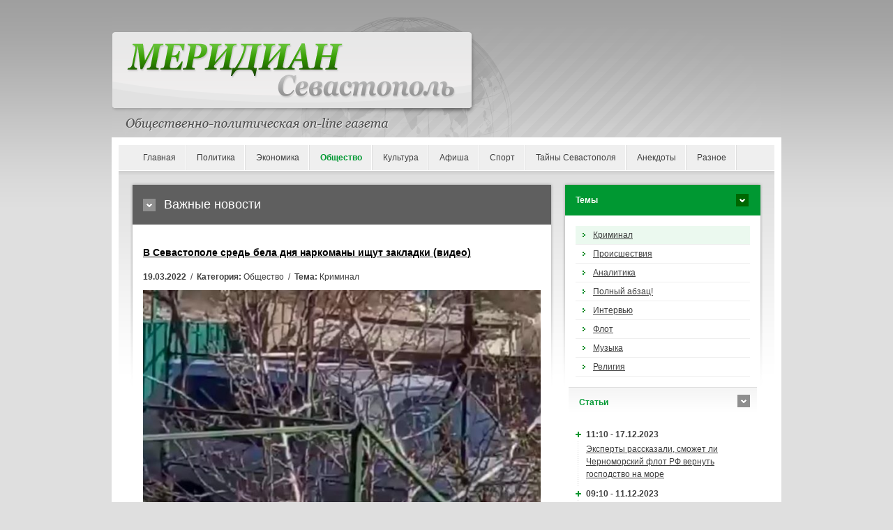

--- FILE ---
content_type: text/html; charset=UTF-8
request_url: https://meridian.in.ua/news/68256.html
body_size: 7675
content:
<!DOCTYPE html PUBLIC "-//W3C//DTD XHTML 1.0 Strict//EN" "http://www.w3.org/TR/xhtml1/DTD/xhtml1-strict.dtd">
<html xmlns="http://www.w3.org/1999/xhtml" xml:lang="en" lang="ru-RU">
<head prefix="og: https://ogp.me/ns#">
    <meta charset="utf-8">
    <meta http-equiv="content-language" content="ru" />
    <title>В Севастополе средь бела дня наркоманы ищут закладки (видео)</title>
    <meta name="robots" content="all,follow" />
    <meta name="description" content="Пока часть севастопольской полиции и Росгвардии брошены на войну в Украину, криминальный элемент на улицах города совсем потерял страх. Телеграм канал Крымский ветер опубликовал видео, снятое в районе Студгородка.  Предыдущие новости: В Украине начали работать лагеря военнопленных С начала" />
    <meta name="keywords" content="украине, часть, начали, снятое, районе, студгородка, предыдущие, новости, работать, опубликовал, лагеря, военнопленных, начала, полномасштабного, вторжения, погибли, видео, ветер, севастопольской, элемент" />
	<link rel="image_src" href="https://meridian.in.ua/images/uploads/posts/2022-03/1647683273-e38aa.jpeg">	<meta property="og:site_name" content="Меридиан Севастополь" />
	<meta property="og:type" content="article" />
	<meta property="og:url" content="https://meridian.in.ua/news/68256.html" />
	<meta property="og:title" content="В Севастополе средь бела дня наркоманы ищут закладки (видео)" />
	<meta property="og:description" content="Пока часть севастопольской полиции и Росгвардии брошены на войну в Украину, криминальный элемент на улицах города совсем потерял страх. Телеграм канал Крымский ветер опубликовал видео, снятое в районе Студгородка.  Предыдущие новости: В Украине начали работать лагеря военнопленных С начала" />
	<meta property="og:image" content="https://meridian.in.ua/images/uploads/posts/2022-03/1647683273-e38aa.jpeg" />	<link rel="canonical" href="https://meridian.in.ua/news/68256.html" />
    <link rel="stylesheet" media="screen,projection" type="text/css" href="/assets/liq/css/reset.css?v=v0.18" />
    <link rel="stylesheet" media="screen,projection" type="text/css" href="/assets/liq/css/main.css?v=v0.18" />
    <!-- [if lte IE 6,7] --><link rel="stylesheet" type="text/css" href="/assets/liq/css/main-msie.css?v=v0.18" /><!-- [endif] -->
    <link rel="stylesheet" media="screen,projection" type="text/css" href="/assets/liq/css/style.css?v=v0.18" />
    <link rel="stylesheet" media="print" type="text/css" href="/assets/liq/css/print.css?v=v0.18" />
		<script type="text/javascript" language="JavaScript" src="/assets/js/jquery-3.5.1.min.js?v=v0.18"></script>
		<script type="text/javascript" src="/assets/liq/js/user.js?v=v0.18"></script>
	<!-- <script async="async" src="https://w.uptolike.com/widgets/v1/zp.js?pid=629110" type="text/javascript"></script> -->

<meta name="75e586fd17af581db737eec6a9d7ffd4" content="e2b89b6fc58fa1902eeec1728b2a29fa" />
<meta name='blogocash-verify' content='e80cacfa690f9d0bb767d98662291fde' />
<script type="text/javascript">
  var _gaq = _gaq || [];
  _gaq.push(['_setAccount', 'UA-3940104-28']);
  _gaq.push(['_setDomainName', 'meridian.in.ua']);
  _gaq.push(['_trackPageview']);

  (function() {
    var ga = document.createElement('script'); ga.type = 'text/javascript'; ga.async = true;
    ga.src = ('https:' == document.location.protocol ? 'https://ssl' : 'http://www') + '.google-analytics.com/ga.js';
    var s = document.getElementsByTagName('script')[0]; s.parentNode.insertBefore(ga, s);
  })();
</script></head>
<body>

    <!-- Header -->
    <div id="header">
        
      <!--  <div id="slogan"><h1>sitehtmlname</h1>Еженедельная общественно-политическая газета</div> -->
	  <!-- <img src="/{$template_path}design/logo.gif" width="960" height="176"> -->
    
    </div> <!-- /header -->
    
    <hr class="noscreen" />
<div id="main">   
    <!-- Navigation -->
    <div id="nav" class="box">
    
        <ul>
            <li><a href="https://meridian.in.ua/">Главная</a></li>
			<li><a href="/politic.html">Политика</a></li>
			<li><a href="/ekonomika.html">Экономика</a></li>
			<li class="active"><a href="/obshestvo.html">Общество</a></li>
			<li><a href="/culture.html">Культура</a></li>
			<li><a href="/afisha.html">Афиша</a></li>
			<li><a href="/sport.html">Спорт</a></li>
			<li><a href="/sevastopol.html">Тайны Севастополя</a></li>
			<li><a href="/anekdoty.html">Анекдоты</a></li>
			<li><a href="/raznoe.html">Разное</a></li>
        </ul>
        

    </div> <!-- /nav -->
    
    <hr class="noscreen" />

	<!-- Columns -->
    <div id="cols">
        <div id="cols-in" class="box">

            <!-- Content -->
            <div id="content">

<!--                 <div class="in">
                    <p id="breadcrumbs">You are here: <a href="#">Homepage</a> <span>/</span> <a href="#">Category</a> <span>/</span> <strong>Page</strong></p>
                </div> -->
                
                <h2 class="title-01">Важные новости</h2>

<div class="in">
	<h3><a href="/news/68256.html">В Севастополе средь бела дня наркоманы ищут закладки (видео)</a></h3>
	<p id="topstory-info"><strong>19.03.2022</strong> &nbsp;/&nbsp; <strong>Категория:</strong> Общество &nbsp;/&nbsp; <strong>Тема:</strong> Криминал</p>
	<img src="/images/uploads/posts/2022-03/1647683273-e38aa.jpeg" class="img-responsive" alt="В Севастополе средь бела дня наркоманы ищут закладки">	<p><strong>Пока часть севастопольской полиции и Росгвардии брошены на войну в Украину, криминальный элемент на улицах города совсем потерял страх.</strong></p>

<p>Телеграм-канал &laquo;<a href="https://t.me/Crimeanwind">Крымский ветер</a>&raquo; опубликовал видео, снятое в районе Студгородка.</p>

<script src="https://telegram.org/js/telegram-widget.js?18" data-telegram-post="Crimeanwind/237" data-tme-mode data-width="100%"></script>

<p><strong>Предыдущие новости:</strong></p>

<p><a href="https://meridian.in.ua/news/68255.html">В Украине начали работать лагеря военнопленных</a></p>

<p><a href="https://meridian.in.ua/news/68254.html">С начала полномасштабного вторжения РФ в Украине погибли 112 детей</a></p><hr>
<!--noindex--><div class="share">
<a onClick="window.open('https://vk.com/share.php?url=https://meridian.in.ua/news/68256.html','sharer','toolbar=0,status=0,width=700,height=400');" href="javascript: void(0)" class="vkontakte"></a>
<a onClick="window.open('https://www.facebook.com/sharer.php?u=https://meridian.in.ua/news/68256.html','sharer','toolbar=0,status=0,width=700,height=400');" href="javascript: void(0)" class="facebook"></a>
<a onClick="window.open('http://www.livejournal.com/update.bml?event=https://meridian.in.ua/news/68256.html&subject=%D0%92+%D0%A1%D0%B5%D0%B2%D0%B0%D1%81%D1%82%D0%BE%D0%BF%D0%BE%D0%BB%D0%B5+%D1%81%D1%80%D0%B5%D0%B4%D1%8C+%D0%B1%D0%B5%D0%BB%D0%B0+%D0%B4%D0%BD%D1%8F+%D0%BD%D0%B0%D1%80%D0%BA%D0%BE%D0%BC%D0%B0%D0%BD%D1%8B+%D0%B8%D1%89%D1%83%D1%82+%D0%B7%D0%B0%D0%BA%D0%BB%D0%B0%D0%B4%D0%BA%D0%B8+%28%D0%B2%D0%B8%D0%B4%D0%B5%D0%BE%29','sharer','toolbar=0,status=0,width=700,height=400');" href="javascript: void(0)" class="livejournal"></a>
<a onClick="window.open('https://twitter.com/intent/tweet?text=%D0%92+%D0%A1%D0%B5%D0%B2%D0%B0%D1%81%D1%82%D0%BE%D0%BF%D0%BE%D0%BB%D0%B5+%D1%81%D1%80%D0%B5%D0%B4%D1%8C+%D0%B1%D0%B5%D0%BB%D0%B0+%D0%B4%D0%BD%D1%8F+%D0%BD%D0%B0%D1%80%D0%BA%D0%BE%D0%BC%D0%B0%D0%BD%D1%8B+%D0%B8%D1%89%D1%83%D1%82+%D0%B7%D0%B0%D0%BA%D0%BB%D0%B0%D0%B4%D0%BA%D0%B8+%28%D0%B2%D0%B8%D0%B4%D0%B5%D0%BE%29 https://meridian.in.ua/news/68256.html','sharer','toolbar=0,status=0,width=700,height=400');" href="javascript: void(0)" class="twitter"></a>
<a onClick="window.open('https://connect.mail.ru/share?url=https://meridian.in.ua/news/68256.html','sharer','toolbar=0,status=0,width=700,height=400');" href="javascript: void(0)" class="mail"></a>
<a onClick="window.open('http://ok.ru/dk?st.cmd=addShare&st.s=1&st._surl=https://meridian.in.ua/news/68256.html','sharer','toolbar=0,status=0,width=700,height=400');" href="javascript: void(0)" class="odnoklassniki"></a>
<a onClick="window.open('https://ru.pinterest.com/pin/create/button/?url=https://meridian.in.ua/news/68256.html','sharer','toolbar=0,status=0,width=700,height=400');" href="javascript: void(0)" class="pinterest"></a>
<a onClick="window.open('http://www.liveinternet.ru/journal_post.php?action=https://meridian.in.ua/news/68256.html','sharer','toolbar=0,status=0,width=812,height=585');" href="javascript: void(0)" class="liveinternet"></a>
<a href='javascript:window.print(); void 0;' class="print"></a>
</div><!--/noindex-->

<script type="text/javascript" language="javascript"><!--
	document.write('<img src="/view-cnt.php?id=68256&rnd='+Math.random()+'" border="0" width="1" height="1" style="visibility:hidden">');
//--></script>
	<h4 class="title-05">Похожие новости</h4>
	<div class="in">
		<ul>
			<li><span class="timedate">17.03.2022</span> &bull; <a href="/news/68212.html">В Севастополе похоронили девятого погибшего в ходе вторжения в Украину (фото)</a>
			<li><span class="timedate">16.03.2022</span> &bull; <a href="/news/68198.html">Под Николаевом погиб военнослужащий из Крыма (фото)</a>
			<li><span class="timedate">15.03.2022</span> &bull; <a href="/news/68163.html">В Крыму похоронили 19-летнего военнослужащего, погибшего в ходе вторжения в Украину</a>
			<li><span class="timedate">11.03.2022</span> &bull; <a href="/news/68057.html">Аксенов признал потери среди российских военных из Крыма в ходе вторжения России в Украину</a>
		</ul>
	</div>
	<div class="in">
	<!-- footer_article -->	</div>
	<a name="comment"></a>
</div>
            </div> <!-- /content -->

            <hr class="noscreen" />

            <!-- Aside -->
            <div id="aside">
                <h4 class="title-03">Темы</h4>

                <div class="in">

                    <ul id="subnav">
                      <li class="active"><a href="/tema/id-1.html">Криминал</a></li>
                      <li><a href="/tema/id-3.html">Происшествия</a></li>
                      <li><a href="/tema/id-6.html">Аналитика</a></li>
                      <li><a href="/tema/id-8.html">Полный абзац!</a></li>
                      <li><a href="/tema/id-5.html">Интервью</a></li>
                      <li><a href="/tema/id-7.html">Флот</a></li>
                      <li><a href="/tema/id-4.html">Музыка</a></li>
                      <li><a href="/tema/id-2.html">Религия</a></li>
                    </ul>

                </div> <!-- /in -->

                <h4 class="title-04">Cтатьи</h4>

                <div class="in">

                    <dl id="news" class="box">
                        <dt>11:10 - 17.12.2023</dt>
                        <dd><a href="/news/69582.html">Эксперты рассказали, сможет ли Черноморский флот РФ вернуть господство на море</a></dd>
                        <dt>09:10 - 11.12.2023</dt>
                        <dd><a href="/news/69577.html">В Севастополе пытаются создать новый российский беспилотник</a></dd>
                        <dt>09:14 - 01.12.2023</dt>
                        <dd><a href="/news/69575.html">Крымчане остаются без мобильной связи и спутниковой навигации: кто глушит эти сигналы на полуострове</a></dd>
                        <dt>09:54 - 27.10.2023</dt>
                        <dd><a href="/news/69571.html">Военный призыв в Крыму. Можно ли крымчанам избежать службы в российской армии?</a></dd>
                        <dt>09:06 - 13.10.2023</dt>
                        <dd><a href="/news/69561.html" style="color:#FF0000; font-weight: bold;">Недвижимость под ударом: в Крыму снижается стоимость жилья и его аренды</a></dd>
                        <dt>18:30 - 10.10.2023</dt>
                        <dd><a href="/news/69558.html">«Такого не было даже при Сталине». В Крыму преследуют за украинские песни</a></dd>
                        <dt>10:09 - 16.09.2023</dt>
                        <dd><a href="/news/69554.html">«Страшилки» и реальность. Кого в Крыму ждет наказание за коллаборационизм?</a></dd>
                        <dt>18:42 - 21.08.2023</dt>
                        <dd><a href="/news/69550.html" style="color:#FF0000; font-weight: bold;">Усилить флот. Какие корабли Россия может перебросить в Черное море</a></dd>
                        <dt>19:31 - 11.08.2023</dt>
                        <dd><a href="/news/69545.html">Сельское хозяйство Крыма при России: без свиноводства, без молокозаводов и без будущего</a></dd>
                        <dt>19:45 - 10.08.2023</dt>
                        <dd><a href="/news/69546.html">Авторитет Черноморского флота под вопросом – политики о роли оперативного объединения в войне</a></dd>
                        <dt>10:08 - 10.08.2023</dt>
                        <dd><a href="/news/69544.html">Чудеса экономики по-российски: виноделие в Севастополе стало убыточным</a></dd>
                        <dt>09:42 - 28.07.2023</dt>
                        <dd><a href="/news/69540.html">Камуфляж кораблей Черноморского флота России: попытка спасти их от украинских дронов?</a></dd>
                        <dt>09:34 - 27.07.2023</dt>
                        <dd><a href="/news/69539.html">Вертолетная угроза исходит из Крыма, свидетельствуют спутниковые снимки</a></dd>
                        <dt>19:20 - 13.07.2023</dt>
                        <dd><a href="/news/69533.html">Крымская «буханка» с электрическим мотором</a></dd>
                        <dt>12:45 - 04.07.2023</dt>
                        <dd><a href="/news/69529.html">Избирательное правосудие в Крыму: чиновникам – условные сроки, проукраинским гражданам – реальные</a></dd>
                        <dt>17:27 - 28.05.2023</dt>
                        <dd><a href="/news/69510.html" style="color:#FF0000; font-weight: bold;">Деколонизация топонимии. Эксперты рассказали, каким названиям не место на карте Крыма</a></dd>
                        <dt>14:51 - 19.05.2023</dt>
                        <dd><a href="/news/69500.html">Окопы на пляжах и «замки из песка» курортных проектов в Крыму</a></dd>
                        <dt>10:32 - 11.05.2023</dt>
                        <dd><a href="/news/69499.html">Война и спорт – понятия несовместимые: в Севастополе остановилось строительство спорткомплекса и ледового дворца</a></dd>
                        <dt>20:15 - 03.05.2023</dt>
                        <dd><a href="/news/69496.html" style="color:#FF0000; font-weight: bold;">Цель №1: чем Украина может ударить по Керченскому мосту</a></dd>
                        <dt>21:45 - 02.05.2023</dt>
                        <dd><a href="/news/69495.html">Мусорная канитель: за девять лет в Севастополе так и не начали строить мусороперерабатывающий завод</a></dd>
                        <dt>11:07 - 22.04.2023</dt>
                        <dd><a href="/news/69489.html">Не суждено построить: обещанные Севастополю мегапроекты практически заморожены</a></dd>
                        <dt>16:59 - 01.04.2023</dt>
                        <dd><a href="/news/69476.html">«Z-безумие и ура-патриотизм» – активисты о ситуации в крымских школах</a></dd>
                        <dt>10:10 - 30.03.2023</dt>
                        <dd><a href="/news/69475.html">«Как будто мы люди второго сорта». Почему крымчан не всегда пускают в Грузию</a></dd>
                        <dt>09:53 - 22.03.2023</dt>
                        <dd><a href="/news/69470.html">Военные заводы – на продажу. Какие предприятия в Феодосии пускают с молотка</a></dd>
                        <dt>19:47 - 14.03.2023</dt>
                        <dd><a href="/news/69467.html">Миллиарды на долгоиграющие проекты: что российские власти хотят построить в Севастополе</a></dd>
                        <dt>10:19 - 11.03.2023</dt>
                        <dd><a href="/news/69464.html" style="color:#FF0000; font-weight: bold;">Пять стадий неправды. Как Путин рассказывал о российском захвате Крыма</a></dd>
                        <dt>10:27 - 03.03.2023</dt>
                        <dd><a href="/news/69458.html">«При очередном сильном землетрясении Ялта сложится как карточный домик» – эксперты о сейсмоустойчивости крымских новостроек</a></dd>
                        <dt>18:02 - 22.02.2023</dt>
                        <dd><a href="/news/69450.html">Как Севастополь остался без новых пассажирских катеров из-за «геополитической ситуации»</a></dd>
                        <dt>11:48 - 22.02.2023</dt>
                        <dd><a href="/news/69449.html">Письма крымчан: Чего добился Путин в Крыму?</a></dd>
                        <dt>11:04 - 17.02.2023</dt>
                        <dd><a href="/news/69442.html">Крым, война и «культурно-историческая» экспансия Кремля на Украину</a></dd>
                    </dl>

                    <p class="nomb t-right"><a href="/lastnews/articles" class="more">Другие статьи</a></p>

                </div> <!-- /in -->

				<div class="in">
<!-- right_side_articles -->				</div>
            </div> <!-- /aside -->            
        </div> <!-- /cols-in -->
    </div> <!-- /cols -->



    <hr class="noscreen" />
    
    <!-- Footer -->
    <div id="footer" class="box">
    
        <p class="f-right">
            <a href="#" id="ico-print">Print</a>
            <a href="#" id="ico-sitemap">Sitemap</a>
        </p>
        
        <p class="f-left">Copyright &copy; 2005-2022 <a href="https://meridian.in.ua/">Меридиан Севастополь</a></br>E-mail: <script type="text/javascript">eval(unescape('%64%6f%63%75%6d%65%6e%74%2e%77%72%69%74%65%28%27%3c%61%20%68%72%65%66%3d%22%6d%61%69%6c%74%6f%3a%73%65%76%6d%65%72%69%64%69%61%6e%40%67%6d%61%69%6c%2e%63%6f%6d%22%20%3e%73%65%76%6d%65%72%69%64%69%61%6e%40%67%6d%61%69%6c%2e%63%6f%6d%3c%2f%61%3e%27%29%3b'))</script>		
		</p>

    </div> <!-- /box -->

</div> <!-- /main -->

<p id="copy">
<!--noindex-->
<!--bigmir)net TOP 100-->
<script type="text/javascript" language="javascript">
bmN=navigator,bmD=document,bmD.cookie='b=b',i=0,bs=[],bm={v:122723,s:122723,t:4,c:bmD.cookie?1:0,n:Math.round((Math.random()* 1000000)),w:0};
for(var f=self;f!=f.parent;f=f.parent)bm.w++;
try{if(bmN.plugins&&bmN.mimeTypes.length&&(x=bmN.plugins['Shockwave Flash']))bm.m=parseInt(x.description.replace(/([a-zA-Z]|\s)+/,''));
else for(var f=3;f<20;f++)if(eval('new ActiveXObject("ShockwaveFlash.ShockwaveFlash.'+f+'")'))bm.m=f}catch(e){;}
try{bm.y=bmN.javaEnabled()?1:0}catch(e){;}
try{bmS=screen;bm.v^=bm.d=bmS.colorDepth||bmS.pixelDepth;bm.v^=bm.r=bmS.width}catch(e){;}
r=bmD.referrer.replace(/^w+:\/\//,'');if(r&&r.split('/')[0]!=window.location.host){bm.f=escape(r).slice(0,400);bm.v^=r.length}
bm.v^=window.location.href.length;for(var x in bm) if(/^[vstcnwmydrf]$/.test(x)) bs[i++]=x+bm[x];
bmD.write('<a href="http://www.bigmir.net/" target="_blank" onClick="img=new Image();img.src="//www.bigmir.net/?cl=122723";"><img src="//c.bigmir.net/?'+bs.join('&')+'"  width="88" height="31" border="0" alt="bigmir)net TOP 100" title="bigmir)net TOP 100"></a>');
</script>
<noscript>
<a href="http://www.bigmir.net/" target="_blank"><img src="//c.bigmir.net/?v122723&s122723&t4" width="88" height="31" alt="bigmir)net TOP 100" title="bigmir)net TOP 100" border="0" /></a>
</noscript>

<!-- I.UA counter --><a href="http://www.i.ua/" target="_blank" onclick="this.href='http://i.ua/r.php?20350';" title="Rated by I.UA" rel="nofollow">
<script type="text/javascript" language="javascript"><!--
iS='<img src="http://r.i.ua/s?u20350&p122&n'+Math.random();
iD=document;iD.cookie="iua=1";if(iD.cookie)iS+='&c1';
iS+='&d'+(screen.colorDepth?screen.colorDepth:screen.pixelDepth)
+"&w"+screen.width+'&h'+screen.height;
iT=iD.referrer.slice(7);iH=window.location.href.slice(7);
((iI=iT.indexOf('/'))!=-1)?(iT=iT.substring(0,iI)):(iI=iT.length);
if(iT!=iH.substring(0,iI))iS+='&f'+escape(iD.referrer.slice(7));
iS+='&r'+escape(iH);
iD.write(iS+'" border="0" width="88" height="31" />');
//--></script></a><!-- End of I.UA counter -->
<!--LiveInternet counter--><a href="//www.liveinternet.ru/click"
target="_blank"><img id="licnt2F26" width="31" height="31" style="border:0" 
title="LiveInternet"
src="[data-uri]"
alt=""/></a><script>(function(d,s){d.getElementById("licnt2F26").src=
"//counter.yadro.ru/hit?t44.1;r"+escape(d.referrer)+
((typeof(s)=="undefined")?"":";s"+s.width+"*"+s.height+"*"+
(s.colorDepth?s.colorDepth:s.pixelDepth))+";u"+escape(d.URL)+
";h"+escape(d.title.substring(0,150))+";"+Math.random()})
(document,screen)</script><!--/LiveInternet-->
<!-- Yandex.Metrika counter --> <script type="text/javascript" > (function(m,e,t,r,i,k,a){m[i]=m[i]||function(){(m[i].a=m[i].a||[]).push(arguments)}; m[i].l=1*new Date();k=e.createElement(t),a=e.getElementsByTagName(t)[0],k.async=1,k.src=r,a.parentNode.insertBefore(k,a)}) (window, document, "script", "https://cdn.jsdelivr.net/npm/yandex-metrica-watch/tag.js", "ym"); ym(71133712, "init", { clickmap:true, trackLinks:true, accurateTrackBounce:true }); </script> <noscript><div><img src="https://mc.yandex.ru/watch/71133712" style="position:absolute; left:-9999px;" alt="" /></div></noscript> <!-- /Yandex.Metrika counter -->
<a href="https://www.yandex.ru/cy?base=0&host=meridian.in.ua" rel="nofollow"><img src="https://www.yandex.ru/cycounter?meridian.in.ua" width="88" height="31" border="0" align="right"></a>
<!--/noindex--></p>
<script defer src="https://static.cloudflareinsights.com/beacon.min.js/vcd15cbe7772f49c399c6a5babf22c1241717689176015" integrity="sha512-ZpsOmlRQV6y907TI0dKBHq9Md29nnaEIPlkf84rnaERnq6zvWvPUqr2ft8M1aS28oN72PdrCzSjY4U6VaAw1EQ==" data-cf-beacon='{"version":"2024.11.0","token":"5fe6ea4e13e3416a8e4d0d9e8113b7b6","r":1,"server_timing":{"name":{"cfCacheStatus":true,"cfEdge":true,"cfExtPri":true,"cfL4":true,"cfOrigin":true,"cfSpeedBrain":true},"location_startswith":null}}' crossorigin="anonymous"></script>
</body>
</html>